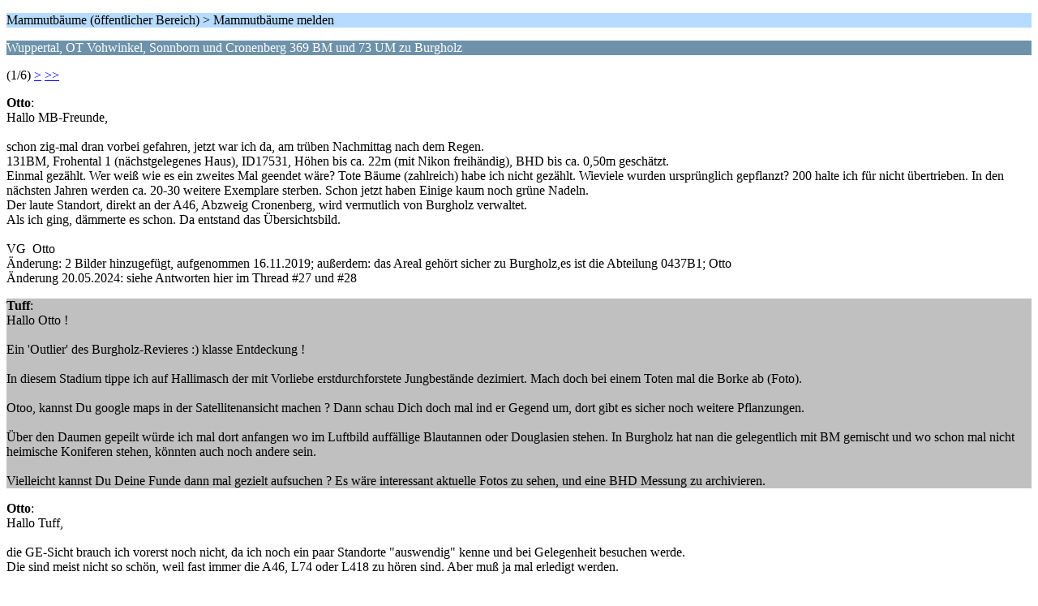

--- FILE ---
content_type: text/html; charset=ISO-8859-1
request_url: http://mbreg.de/forum/index.php/topic,8710.0/wap2.html?PHPSESSID=6ofmu3j40kfk39s6qe8vi586h0
body_size: 2072
content:
<?xml version="1.0" encoding="ISO-8859-1"?>
<!DOCTYPE html PUBLIC "-//WAPFORUM//DTD XHTML Mobile 1.0//EN" "http://www.wapforum.org/DTD/xhtml-mobile10.dtd">
<html xmlns="http://www.w3.org/1999/xhtml">
	<head>
		<title>Wuppertal, OT Vohwinkel, Sonnborn und Cronenberg 369 BM und 73 UM zu Burgholz</title>
		<link rel="canonical" href="http://mbreg.de/forum/index.php?topic=8710.0" />
		<link rel="stylesheet" href="http://mbreg.de/forum/Themes/default/css/wireless.css" type="text/css" />
	</head>
	<body>
		<p class="titlebg">Mammutbäume (öffentlicher Bereich) > Mammutbäume melden</p>
		<p class="catbg">Wuppertal, OT Vohwinkel, Sonnborn und Cronenberg 369 BM und 73 UM zu Burgholz</p>
		<p class="windowbg">(1/6) <a href="http://mbreg.de/forum/index.php/topic,8710.5/wap2.html?PHPSESSID=6ofmu3j40kfk39s6qe8vi586h0">&gt;</a> <a href="http://mbreg.de/forum/index.php/topic,8710.25/wap2.html?PHPSESSID=6ofmu3j40kfk39s6qe8vi586h0">&gt;&gt;</a> </p>
		<p class="windowbg">
			<strong>Otto</strong>:
			<br />
			Hallo MB-Freunde,<br /><br />schon zig-mal dran vorbei gefahren, jetzt war ich da, am trüben Nachmittag nach dem Regen.<br />131BM, Frohental 1 (nächstgelegenes Haus), ID17531, Höhen bis ca. 22m (mit Nikon freihändig), BHD bis ca. 0,50m geschätzt.<br />Einmal gezählt. Wer weiß wie es ein zweites Mal geendet wäre? Tote Bäume (zahlreich) habe ich nicht gezählt. Wieviele wurden ursprünglich gepflanzt? 200 halte ich für nicht übertrieben. In den nächsten Jahren werden ca. 20-30 weitere Exemplare sterben. Schon jetzt haben Einige kaum noch grüne Nadeln.<br />Der laute Standort, direkt an der A46, Abzweig Cronenberg, wird vermutlich von Burgholz verwaltet.<br />Als ich ging, dämmerte es schon. Da entstand das Übersichtsbild.<br /><br />VG&nbsp; Otto<br />Änderung: 2 Bilder hinzugefügt, aufgenommen 16.11.2019; außerdem: das Areal gehört sicher zu Burgholz,es ist die Abteilung 0437B1; Otto <br />Änderung 20.05.2024: siehe Antworten hier im Thread #27 und #28&nbsp; &nbsp; &nbsp; &nbsp; &nbsp; &nbsp; &nbsp; &nbsp; 
		</p>
		<p class="windowbg2">
			<strong>Tuff</strong>:
			<br />
			Hallo Otto !<br /><br />Ein &#039;Outlier&#039; des Burgholz-Revieres :) klasse Entdeckung !<br /><br />In diesem Stadium tippe ich auf Hallimasch der mit Vorliebe erstdurchforstete Jungbestände dezimiert. Mach doch bei einem Toten mal die Borke ab (Foto).<br /><br />Otoo, kannst Du google maps in der Satellitenansicht machen ? Dann schau Dich doch mal ind er Gegend um, dort gibt es sicher noch weitere Pflanzungen.<br /><br />Über den Daumen gepeilt würde ich mal dort anfangen wo im Luftbild auffällige Blautannen oder Douglasien stehen. In Burgholz hat nan die gelegentlich mit BM gemischt und wo schon mal nicht heimische Koniferen stehen, könnten auch noch andere sein.<br /><br />Vielleicht kannst Du Deine Funde dann mal gezielt aufsuchen ? Es wäre interessant aktuelle Fotos zu sehen, und eine BHD Messung zu archivieren.
		</p>
		<p class="windowbg">
			<strong>Otto</strong>:
			<br />
			Hallo Tuff,<br /><br />die GE-Sicht brauch ich vorerst noch nicht, da ich noch ein paar Standorte &quot;auswendig&quot; kenne und bei Gelegenheit besuchen werde.<br />Die sind meist nicht so schön, weil fast immer die A46, L74 oder L418 zu hören sind. Aber muß ja mal erledigt werden.<br /><br />VG&nbsp; Otto
		</p>
		<p class="windowbg2">
			<strong>Michael D.</strong>:
			<br />
			Hallo,Otto ! <br /><br />Schöne Entdeckung :) ! <br />Die Ausfahrt kenn´ich noch von 2004,als ich im WPZ war,um dort 10 KM´s abzuholen und dieses zu besichtigen.Der BM-Bestand ist mir damals allerdings nicht aufgefallen,mußte mich da auf die Schilder konzentrieren.<br /><br />Konzentrierte Grüße ! Michael
		</p>
		<p class="windowbg">
			<strong>Tuff</strong>:
			<br />
			<br />--- Zitat von: Otto am 01-Februar-2014, 22:43 ---Die sind meist nicht so schön, weil fast immer die A46, L74 oder L418 zu hören sind. Aber muß ja mal erledigt werden.<br />--- Ende Zitat ---<br /><br />Irgendwann ist das alles nur noch elektrisch...
		</p>
		<p class="titlebg">Navigation</p>
		<p class="windowbg">[0] <a href="http://mbreg.de/forum/index.php/board,4.0/wap2.html?PHPSESSID=6ofmu3j40kfk39s6qe8vi586h0" accesskey="0">Themen-Index</a></p>
		<p class="windowbg">[#] <a href="http://mbreg.de/forum/index.php/topic,8710.5/wap2.html?PHPSESSID=6ofmu3j40kfk39s6qe8vi586h0" accesskey="#">Nächste Seite</a></p>
		<a href="http://mbreg.de/forum/index.php/topic,8710.0/nowap.html?PHPSESSID=6ofmu3j40kfk39s6qe8vi586h0" rel="nofollow">Zur normalen Ansicht wechseln</a>
	</body>
</html>